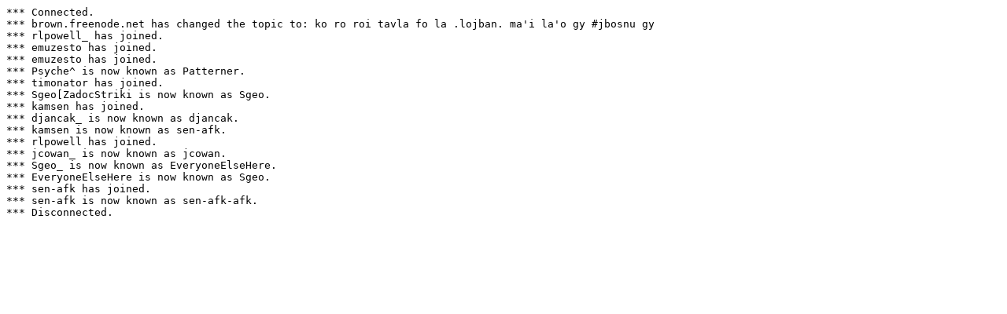

--- FILE ---
content_type: text/plain; charset=ISO-8859-1
request_url: https://www.lojban.org/resources/irclog/jbosnu/2006_10/2006_10_23-02_22.txt
body_size: 52
content:
*** Connected.
*** brown.freenode.net has changed the topic to: ko ro roi tavla fo la .lojban. ma'i la'o gy #jbosnu gy
*** rlpowell_ has joined.
*** emuzesto has joined.
*** emuzesto has joined.
*** Psyche^ is now known as Patterner.
*** timonator has joined.
*** Sgeo[ZadocStriki is now known as Sgeo.
*** kamsen has joined.
*** djancak_ is now known as djancak.
*** kamsen is now known as sen-afk.
*** rlpowell has joined.
*** jcowan_ is now known as jcowan.
*** Sgeo_ is now known as EveryoneElseHere.
*** EveryoneElseHere is now known as Sgeo.
*** sen-afk has joined.
*** sen-afk is now known as sen-afk-afk.
*** Disconnected.
